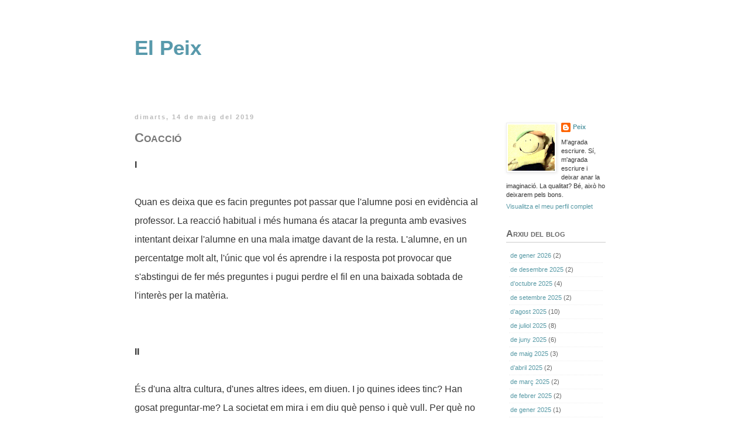

--- FILE ---
content_type: text/html; charset=UTF-8
request_url: https://bloc.elpeix.cat/2019/05/coaccio.html
body_size: 14075
content:
<!DOCTYPE html>
<html class='v2' dir='ltr' lang='ca' xmlns='http://www.w3.org/1999/xhtml' xmlns:b='http://www.google.com/2005/gml/b' xmlns:data='http://www.google.com/2005/gml/data' xmlns:expr='http://www.google.com/2005/gml/expr'>
<head>
<link href='https://www.blogger.com/static/v1/widgets/335934321-css_bundle_v2.css' rel='stylesheet' type='text/css'/>
<meta content='width=1100' name='viewport'/>
<meta content='text/html; charset=UTF-8' http-equiv='Content-Type'/>
<meta content='blogger' name='generator'/>
<link href='https://bloc.elpeix.cat/favicon.ico' rel='icon' type='image/x-icon'/>
<link href='https://bloc.elpeix.cat/2019/05/coaccio.html' rel='canonical'/>
<link rel="alternate" type="application/atom+xml" title="El Peix - Atom" href="https://bloc.elpeix.cat/feeds/posts/default" />
<link rel="alternate" type="application/rss+xml" title="El Peix - RSS" href="https://bloc.elpeix.cat/feeds/posts/default?alt=rss" />
<link rel="service.post" type="application/atom+xml" title="El Peix - Atom" href="https://www.blogger.com/feeds/3146785903309847945/posts/default" />

<link rel="alternate" type="application/atom+xml" title="El Peix - Atom" href="https://bloc.elpeix.cat/feeds/5115985744305581129/comments/default" />
<!--Can't find substitution for tag [blog.ieCssRetrofitLinks]-->
<meta content='https://bloc.elpeix.cat/2019/05/coaccio.html' property='og:url'/>
<meta content='Coacció' property='og:title'/>
<meta content='M&#39;agrada escriure. Sí sí, m&#39;agrada escriure i deixar anar la imaginació. La qualitat? Bé, això ho deixarem pels bons.' property='og:description'/>
<meta content='contes,texts,català,històries,conte,peix,paraules,diverses,que,milloren,el,posicionament' name='keywords'/>
<title>El Peix: Coacció</title>
<style id='page-skin-1' type='text/css'><!--
/*
-----------------------------------------------
Blogger Template Style
Name:     Simple
Designer: Blogger
URL:      www.blogger.com
----------------------------------------------- */
/* Variable definitions
====================
<Variable name="keycolor" description="Main Color" type="color" default="#66bbdd"/>
<Group description="Page Text" selector="body">
<Variable name="body.font" description="Font" type="font"
default="normal normal 12px Arial, Tahoma, Helvetica, FreeSans, sans-serif"/>
<Variable name="body.text.color" description="Text Color" type="color" default="#222222"/>
</Group>
<Group description="Backgrounds" selector=".body-fauxcolumns-outer">
<Variable name="body.background.color" description="Outer Background" type="color" default="#66bbdd"/>
<Variable name="content.background.color" description="Main Background" type="color" default="#ffffff"/>
<Variable name="header.background.color" description="Header Background" type="color" default="transparent"/>
</Group>
<Group description="Links" selector=".main-outer">
<Variable name="link.color" description="Link Color" type="color" default="#2288bb"/>
<Variable name="link.visited.color" description="Visited Color" type="color" default="#888888"/>
<Variable name="link.hover.color" description="Hover Color" type="color" default="#33aaff"/>
</Group>
<Group description="Blog Title" selector=".header h1">
<Variable name="header.font" description="Font" type="font"
default="normal normal 60px Arial, Tahoma, Helvetica, FreeSans, sans-serif"/>
<Variable name="header.text.color" description="Title Color" type="color" default="#3399bb" />
</Group>
<Group description="Blog Description" selector=".header .description">
<Variable name="description.text.color" description="Description Color" type="color"
default="#777777" />
</Group>
<Group description="Tabs Text" selector=".tabs-inner .widget li a">
<Variable name="tabs.font" description="Font" type="font"
default="normal normal 14px Arial, Tahoma, Helvetica, FreeSans, sans-serif"/>
<Variable name="tabs.text.color" description="Text Color" type="color" default="#999999"/>
<Variable name="tabs.selected.text.color" description="Selected Color" type="color" default="#000000"/>
</Group>
<Group description="Tabs Background" selector=".tabs-outer .PageList">
<Variable name="tabs.background.color" description="Background Color" type="color" default="#f5f5f5"/>
<Variable name="tabs.selected.background.color" description="Selected Color" type="color" default="#eeeeee"/>
</Group>
<Group description="Post Title" selector="h3.post-title, .comments h4">
<Variable name="post.title.font" description="Font" type="font"
default="normal normal 22px Arial, Tahoma, Helvetica, FreeSans, sans-serif"/>
</Group>
<Group description="Date Header" selector=".date-header">
<Variable name="date.header.color" description="Text Color" type="color"
default="#353535"/>
<Variable name="date.header.background.color" description="Background Color" type="color"
default="transparent"/>
<Variable name="date.header.font" description="Text Font" type="font"
default="normal bold 11px Arial, Tahoma, Helvetica, FreeSans, sans-serif"/>
<Variable name="date.header.padding" description="Date Header Padding" type="string" default="inherit"/>
<Variable name="date.header.letterspacing" description="Date Header Letter Spacing" type="string" default="inherit"/>
<Variable name="date.header.margin" description="Date Header Margin" type="string" default="inherit"/>
</Group>
<Group description="Post Footer" selector=".post-footer">
<Variable name="post.footer.text.color" description="Text Color" type="color" default="#666666"/>
<Variable name="post.footer.background.color" description="Background Color" type="color"
default="#f9f9f9"/>
<Variable name="post.footer.border.color" description="Shadow Color" type="color" default="#eeeeee"/>
</Group>
<Group description="Gadgets" selector="h2">
<Variable name="widget.title.font" description="Title Font" type="font"
default="normal bold 11px Arial, Tahoma, Helvetica, FreeSans, sans-serif"/>
<Variable name="widget.title.text.color" description="Title Color" type="color" default="#000000"/>
<Variable name="widget.alternate.text.color" description="Alternate Color" type="color" default="#999999"/>
</Group>
<Group description="Images" selector=".main-inner">
<Variable name="image.background.color" description="Background Color" type="color" default="#ffffff"/>
<Variable name="image.border.color" description="Border Color" type="color" default="#eeeeee"/>
<Variable name="image.text.color" description="Caption Text Color" type="color" default="#353535"/>
</Group>
<Group description="Accents" selector=".content-inner">
<Variable name="body.rule.color" description="Separator Line Color" type="color" default="#eeeeee"/>
<Variable name="tabs.border.color" description="Tabs Border Color" type="color" default="transparent"/>
</Group>
<Variable name="body.background" description="Body Background" type="background"
color="#ffffff" default="$(color) none repeat scroll top left"/>
<Variable name="body.background.override" description="Body Background Override" type="string" default=""/>
<Variable name="body.background.gradient.cap" description="Body Gradient Cap" type="url"
default="url(https://resources.blogblog.com/blogblog/data/1kt/simple/gradients_light.png)"/>
<Variable name="body.background.gradient.tile" description="Body Gradient Tile" type="url"
default="url(https://resources.blogblog.com/blogblog/data/1kt/simple/body_gradient_tile_light.png)"/>
<Variable name="content.background.color.selector" description="Content Background Color Selector" type="string" default=".content-inner"/>
<Variable name="content.padding" description="Content Padding" type="length" default="10px" min="0" max="100px"/>
<Variable name="content.padding.horizontal" description="Content Horizontal Padding" type="length" default="10px" min="0" max="100px"/>
<Variable name="content.shadow.spread" description="Content Shadow Spread" type="length" default="40px" min="0" max="100px"/>
<Variable name="content.shadow.spread.webkit" description="Content Shadow Spread (WebKit)" type="length" default="5px" min="0" max="100px"/>
<Variable name="content.shadow.spread.ie" description="Content Shadow Spread (IE)" type="length" default="10px" min="0" max="100px"/>
<Variable name="main.border.width" description="Main Border Width" type="length" default="0" min="0" max="10px"/>
<Variable name="header.background.gradient" description="Header Gradient" type="url" default="none"/>
<Variable name="header.shadow.offset.left" description="Header Shadow Offset Left" type="length" default="-1px" min="-50px" max="50px"/>
<Variable name="header.shadow.offset.top" description="Header Shadow Offset Top" type="length" default="-1px" min="-50px" max="50px"/>
<Variable name="header.shadow.spread" description="Header Shadow Spread" type="length" default="1px" min="0" max="100px"/>
<Variable name="header.padding" description="Header Padding" type="length" default="30px" min="0" max="100px"/>
<Variable name="header.border.size" description="Header Border Size" type="length" default="1px" min="0" max="10px"/>
<Variable name="header.bottom.border.size" description="Header Bottom Border Size" type="length" default="1px" min="0" max="10px"/>
<Variable name="header.border.horizontalsize" description="Header Horizontal Border Size" type="length" default="0" min="0" max="10px"/>
<Variable name="description.text.size" description="Description Text Size" type="string" default="140%"/>
<Variable name="tabs.margin.top" description="Tabs Margin Top" type="length" default="0" min="0" max="100px"/>
<Variable name="tabs.margin.side" description="Tabs Side Margin" type="length" default="30px" min="0" max="100px"/>
<Variable name="tabs.background.gradient" description="Tabs Background Gradient" type="url"
default="url(https://resources.blogblog.com/blogblog/data/1kt/simple/gradients_light.png)"/>
<Variable name="tabs.border.width" description="Tabs Border Width" type="length" default="1px" min="0" max="10px"/>
<Variable name="tabs.bevel.border.width" description="Tabs Bevel Border Width" type="length" default="1px" min="0" max="10px"/>
<Variable name="post.margin.bottom" description="Post Bottom Margin" type="length" default="25px" min="0" max="100px"/>
<Variable name="image.border.small.size" description="Image Border Small Size" type="length" default="2px" min="0" max="10px"/>
<Variable name="image.border.large.size" description="Image Border Large Size" type="length" default="5px" min="0" max="10px"/>
<Variable name="page.width.selector" description="Page Width Selector" type="string" default=".region-inner"/>
<Variable name="page.width" description="Page Width" type="string" default="auto"/>
<Variable name="main.section.margin" description="Main Section Margin" type="length" default="15px" min="0" max="100px"/>
<Variable name="main.padding" description="Main Padding" type="length" default="15px" min="0" max="100px"/>
<Variable name="main.padding.top" description="Main Padding Top" type="length" default="30px" min="0" max="100px"/>
<Variable name="main.padding.bottom" description="Main Padding Bottom" type="length" default="30px" min="0" max="100px"/>
<Variable name="paging.background"
color="#ffffff"
description="Background of blog paging area" type="background"
default="transparent none no-repeat scroll top center"/>
<Variable name="footer.bevel" description="Bevel border length of footer" type="length" default="0" min="0" max="10px"/>
<Variable name="mobile.background.overlay" description="Mobile Background Overlay" type="string"
default="transparent none repeat scroll top left"/>
<Variable name="mobile.background.size" description="Mobile Background Size" type="string" default="auto"/>
<Variable name="mobile.button.color" description="Mobile Button Color" type="color" default="#ffffff" />
<Variable name="startSide" description="Side where text starts in blog language" type="automatic" default="left"/>
<Variable name="endSide" description="Side where text ends in blog language" type="automatic" default="right"/>
*/
/* Content
----------------------------------------------- */
body {
font: normal normal 13px 'Trebuchet MS', Trebuchet, sans-serif;
color: #353535;
background: #ffffff none repeat scroll top left;
padding: 0 0 0 0;
}
html body .region-inner {
min-width: 0;
max-width: 100%;
width: auto;
}
h2 {
font-size: 22px;
}
a:link {
text-decoration:none;
color: #589aa6;
}
a:visited {
text-decoration:none;
color: #589aa6;
}
a:hover {
text-decoration:underline;
color: #00cadc;
}
.body-fauxcolumn-outer .fauxcolumn-inner {
background: transparent none repeat scroll top left;
_background-image: none;
}
.body-fauxcolumn-outer .cap-top {
position: absolute;
z-index: 1;
height: 400px;
width: 100%;
}
.body-fauxcolumn-outer .cap-top .cap-left {
width: 100%;
background: transparent none repeat-x scroll top left;
_background-image: none;
}
.content-outer {
-moz-box-shadow: 0 0 0 rgba(0, 0, 0, .15);
-webkit-box-shadow: 0 0 0 rgba(0, 0, 0, .15);
-goog-ms-box-shadow: 0 0 0 #333333;
box-shadow: 0 0 0 rgba(0, 0, 0, .15);
margin-bottom: 1px;
}
.content-inner {
padding: 10px 40px;
}
.content-inner {
background-color: #ffffff;
}
/* Header
----------------------------------------------- */
.header-outer {
background: transparent none repeat-x scroll 0 -400px;
_background-image: none;
}
.Header h1 {
font: normal bold 2.2rem 'Trebuchet MS', Trebuchet, sans-serif;
color: #589aac;
text-shadow: 0 0 0 rgba(0, 0, 0, .2);
}
.Header h1 a {
color: #589aac;
}
.Header .description {
font-size: 18px;
color: #666666;
}
.header-inner .Header .titlewrapper {
padding: 22px 0;
}
.header-inner .Header .descriptionwrapper {
padding: 0 0;
}
/* Tabs
----------------------------------------------- */
.tabs-inner .section:first-child {
border-top: 0 solid #dddddd;
}
.tabs-inner .section:first-child ul {
margin-top: -1px;
border-top: 1px solid #dddddd;
border-left: 1px solid #dddddd;
border-right: 1px solid #dddddd;
}
.tabs-inner .widget ul {
background: transparent none repeat-x scroll 0 -800px;
_background-image: none;
border-bottom: 1px solid #dddddd;
margin-top: 0;
margin-left: -30px;
margin-right: -30px;
}
.tabs-inner .widget li a {
display: inline-block;
padding: .6em 1em;
font: normal normal 12px 'Trebuchet MS', Trebuchet, sans-serif;
color: #000000;
border-left: 1px solid #ffffff;
border-right: 1px solid #dddddd;
}
.tabs-inner .widget li:first-child a {
border-left: none;
}
.tabs-inner .widget li.selected a, .tabs-inner .widget li a:hover {
color: #000000;
background-color: #eeeeee;
text-decoration: none;
}
/* Columns
----------------------------------------------- */
.main-outer {
border-top: 0 solid transparent;
}
.fauxcolumn-left-outer .fauxcolumn-inner {
border-right: 1px solid transparent;
}
.fauxcolumn-right-outer .fauxcolumn-inner {
border-left: 1px solid transparent;
}
/* Headings
----------------------------------------------- */
div.widget > h2,
div.widget h2.title {
margin: 0 0 1em 0;
font: normal bold 16px 'Trebuchet MS', Trebuchet, sans-serif;
color: #666666;
}
/* Widgets
----------------------------------------------- */
.widget .zippy {
color: #353535;
text-shadow: 2px 2px 1px rgba(0, 0, 0, .1);
}
.widget .popular-posts ul {
list-style: none;
}
/* Posts
----------------------------------------------- */
h2.date-header {
font: normal bold 0.66rem 'Trebuchet MS', Trebuchet, sans-serif;
}
.date-header span {
background-color: rgba(0, 0, 0, 0);
color: #bbbbbb;
padding: 0.4em;
letter-spacing: 3px;
margin: inherit;
}
.main-inner {
padding-top: 35px;
padding-bottom: 65px;
}
.main-inner .column-center-inner {
padding: 0 0;
}
.main-inner .column-center-inner .section {
margin: 0 1em;
}
.post {
margin: 0 0 45px 0;
}
h3.post-title, .comments h4 {
font: normal bold 20px 'Trebuchet MS', Trebuchet, sans-serif;
margin: .75em 0 0;
}
.post-body {
font-size: 1rem;
line-height: 2;
position: relative;
}
.post-body p {
margin: 1.6rem 0;
}
.post-body img, .post-body .tr-caption-container, .Profile img, .Image img,
.BlogList .item-thumbnail img {
padding: 2px;
background: #ffffff;
border: 1px solid #eeeeee;
-moz-box-shadow: 1px 1px 5px rgba(0, 0, 0, .1);
-webkit-box-shadow: 1px 1px 5px rgba(0, 0, 0, .1);
box-shadow: 1px 1px 5px rgba(0, 0, 0, .1);
}
.post-body img, .post-body .tr-caption-container {
padding: 5px;
}
.post-body .tr-caption-container {
color: #353535;
}
.post-body .tr-caption-container img {
padding: 0;
background: transparent;
border: none;
-moz-box-shadow: 0 0 0 rgba(0, 0, 0, .1);
-webkit-box-shadow: 0 0 0 rgba(0, 0, 0, .1);
box-shadow: 0 0 0 rgba(0, 0, 0, .1);
}
.post-header {
margin: 0 0 1.5em;
line-height: 1.6;
font-size: 90%;
}
.post-footer {
margin: 20px -2px 0;
padding: 5px 10px;
color: #666666;
background-color: rgba(0, 0, 0, 0);
border-bottom: 1px solid #eeeeee;
line-height: 1.6;
font-size: 1rem;
}
#comments .comment-author {
padding-top: 1.5em;
border-top: 1px solid transparent;
background-position: 0 1.5em;
}
#comments .comment-author:first-child {
padding-top: 0;
border-top: none;
}
.avatar-image-container {
margin: .2em 0 0;
}
#comments .avatar-image-container img {
border: 1px solid #eeeeee;
}
/* Comments
----------------------------------------------- */
.comments .comments-content .icon.blog-author {
background-repeat: no-repeat;
background-image: url([data-uri]);
}
.comments .comments-content .loadmore a {
border-top: 1px solid #353535;
border-bottom: 1px solid #353535;
}
.comments .comment-thread.inline-thread {
background-color: rgba(0, 0, 0, 0);
}
.comments .continue {
border-top: 2px solid #353535;
}
/* Accents
---------------------------------------------- */
.section-columns td.columns-cell {
border-left: 1px solid transparent;
}
.blog-pager {
background: transparent url(https://resources.blogblog.com/blogblog/data/1kt/simple/paging_dot.png) repeat-x scroll top center;
}
.blog-pager-older-link, .home-link,
.blog-pager-newer-link {
/*background-color: #ffffff;*/
padding: 5px;
}
.footer-outer {
border-top: 1px dashed #bbbbbb;
}
/* Mobile
----------------------------------------------- */
body.mobile  {
background-size: auto;
}
.mobile .body-fauxcolumn-outer {
background: transparent none repeat scroll top left;
}
.mobile .body-fauxcolumn-outer .cap-top {
background-size: 100% auto;
}
.mobile .content-outer {
-webkit-box-shadow: 0 0 3px rgba(0, 0, 0, .15);
box-shadow: 0 0 3px rgba(0, 0, 0, .15);
}
.mobile .tabs-inner .widget ul {
margin-left: 0;
margin-right: 0;
}
.mobile .post {
margin: 0;
}
.mobile .main-inner .column-center-inner .section {
margin: 0;
}
.mobile .date-header span {
padding: 0.1em 10px;
margin: 0 -10px;
}
.mobile h3.post-title {
margin: 0;
}
.mobile .blog-pager {
background: transparent none no-repeat scroll top center;
}
.mobile .footer-outer {
border-top: none;
}
.mobile .main-inner, .mobile .footer-inner {
background-color: #ffffff;
}
.mobile-index-contents {
color: #353535;
}
.mobile-link-button {
background-color: #589aa6;
}
.mobile-link-button a:link, .mobile-link-button a:visited {
color: #ffffff;
}
.mobile .tabs-inner .section:first-child {
border-top: none;
}
.mobile .tabs-inner .PageList .widget-content {
background-color: #eeeeee;
color: #000000;
border-top: 1px solid #dddddd;
border-bottom: 1px solid #dddddd;
}
.mobile .tabs-inner .PageList .widget-content .pagelist-arrow {
border-left: 1px solid #dddddd;
}
.main-inner .column-center-inner .section {
margin: 0 2.5em 0 0;
}
h3.post-title {
color: #777777;
border-style: none;
font-size: 1.4rem;
text-transform: none;
font-variant: small-caps;
font-weight: bold;
}
.date-header span {
padding: 0em;
letter-spacing: 2px
}
.post {
margin-bottom: 80px;
}
.post-body {
text-align: left;
}
.post-body blockquote {
font-style: italic;
color: #888;
padding: 10px 0;
}
.post-footer {
margin: 15px 0 0;
font-size: 90%;
border: none;
}
.post-footer-line > * {
margin-right: 0;
}
.sidebar {
width: 170px;
line-height: 1.5em;
display:inline;
margin: 8px 8px 8px 0px;
padding: 10px;
font-size:0.7rem;
}
.sidebar h2 {
font-variant: small-caps !important;
border-bottom: 1px solid #ccc;
padding: 0 0 5px 0;
}
li.archivedate {
margin: 5px !important;
padding: 0 2px 5px !important;
border-bottom: 1px dotted #eee !important;
color: #666;
}
.blog-list-container ul li {
color: #666;
border-bottom: 1px dotted #eee !important;
}
.blog-list-container .blog-icon {
display: none;
}
.blog-pager {
background: transparent;
margin: 6em 0 !important;
}
.blog-pager-older-link, .home-link, .blog-pager-newer-link {
padding: 0px;
}
.footer-outer {
display: none;
}
@media (prefers-color-scheme: dark) {
body {
color: #ccc;
background: #1d1d1f;
}
.content-outer,
.content-inner {
color: #ccc;
background: transparent;
}
li.archivedate,
.blog-list-container ul li {
border-color: #333 !important;
color: #888;
}
.post-body blockquote {
color: #999;
}
}

--></style>
<style id='template-skin-1' type='text/css'><!--
body {
min-width: 900px;
}
.content-outer, .content-fauxcolumn-outer, .region-inner {
min-width: 800px;
max-width: 900px;
_width: 900px;
}
.main-inner .columns {
padding-left: 0px;
padding-right: 200px;
}
.main-inner .fauxcolumn-center-outer {
left: 0px;
right: 200px;
/* IE6 does not respect left and right together */
_width: expression(this.parentNode.offsetWidth -
parseInt("0px") -
parseInt("200px") + 'px');
}
.main-inner .fauxcolumn-left-outer {
width: 0px;
}
.main-inner .fauxcolumn-right-outer {
width: 200px;
}
.main-inner .column-left-outer {
width: 0px;
right: 100%;
margin-left: -0px;
}
.main-inner .column-right-outer {
width: 200px;
margin-right: -200px;
}
#layout {
min-width: 0;
}
#layout .content-outer {
min-width: 0;
width: 800px;
}
#layout .region-inner {
min-width: 0;
width: auto;
}
body#layout div.add_widget {
padding: 8px;
}
body#layout div.add_widget a {
margin-left: 32px;
}
--></style>
<script type='text/javascript'>
        (function(i,s,o,g,r,a,m){i['GoogleAnalyticsObject']=r;i[r]=i[r]||function(){
        (i[r].q=i[r].q||[]).push(arguments)},i[r].l=1*new Date();a=s.createElement(o),
        m=s.getElementsByTagName(o)[0];a.async=1;a.src=g;m.parentNode.insertBefore(a,m)
        })(window,document,'script','https://www.google-analytics.com/analytics.js','ga');
        ga('create', 'UA-1543780-3', 'auto', 'blogger');
        ga('blogger.send', 'pageview');
      </script>
<link href='https://www.blogger.com/dyn-css/authorization.css?targetBlogID=3146785903309847945&amp;zx=d0efb4ad-1913-43ce-bcd1-29f76b61233c' media='none' onload='if(media!=&#39;all&#39;)media=&#39;all&#39;' rel='stylesheet'/><noscript><link href='https://www.blogger.com/dyn-css/authorization.css?targetBlogID=3146785903309847945&amp;zx=d0efb4ad-1913-43ce-bcd1-29f76b61233c' rel='stylesheet'/></noscript>
<meta name='google-adsense-platform-account' content='ca-host-pub-1556223355139109'/>
<meta name='google-adsense-platform-domain' content='blogspot.com'/>

</head>
<body class='loading'>
<div class='navbar no-items section' id='navbar' name='Barra de navegació'>
</div>
<div class='body-fauxcolumns'>
<div class='fauxcolumn-outer body-fauxcolumn-outer'>
<div class='cap-top'>
<div class='cap-left'></div>
<div class='cap-right'></div>
</div>
<div class='fauxborder-left'>
<div class='fauxborder-right'></div>
<div class='fauxcolumn-inner'>
</div>
</div>
<div class='cap-bottom'>
<div class='cap-left'></div>
<div class='cap-right'></div>
</div>
</div>
</div>
<div class='content'>
<div class='content-fauxcolumns'>
<div class='fauxcolumn-outer content-fauxcolumn-outer'>
<div class='cap-top'>
<div class='cap-left'></div>
<div class='cap-right'></div>
</div>
<div class='fauxborder-left'>
<div class='fauxborder-right'></div>
<div class='fauxcolumn-inner'>
</div>
</div>
<div class='cap-bottom'>
<div class='cap-left'></div>
<div class='cap-right'></div>
</div>
</div>
</div>
<div class='content-outer'>
<div class='content-cap-top cap-top'>
<div class='cap-left'></div>
<div class='cap-right'></div>
</div>
<div class='fauxborder-left content-fauxborder-left'>
<div class='fauxborder-right content-fauxborder-right'></div>
<div class='content-inner'>
<header>
<div class='header-outer'>
<div class='header-cap-top cap-top'>
<div class='cap-left'></div>
<div class='cap-right'></div>
</div>
<div class='fauxborder-left header-fauxborder-left'>
<div class='fauxborder-right header-fauxborder-right'></div>
<div class='region-inner header-inner'>
<div class='header section' id='header' name='Capçalera'><div class='widget Header' data-version='1' id='Header1'>
<div id='header-inner'>
<div class='titlewrapper'>
<h1 class='title'>
<a href='https://bloc.elpeix.cat/'>
El Peix
</a>
</h1>
</div>
<div class='descriptionwrapper'>
<p class='description'><span>
</span></p>
</div>
</div>
</div></div>
</div>
</div>
<div class='header-cap-bottom cap-bottom'>
<div class='cap-left'></div>
<div class='cap-right'></div>
</div>
</div>
</header>
<div class='tabs-outer'>
<div class='tabs-cap-top cap-top'>
<div class='cap-left'></div>
<div class='cap-right'></div>
</div>
<div class='fauxborder-left tabs-fauxborder-left'>
<div class='fauxborder-right tabs-fauxborder-right'></div>
<div class='region-inner tabs-inner'>
<div class='tabs no-items section' id='crosscol' name='Multicolumnes'></div>
<div class='tabs no-items section' id='crosscol-overflow' name='Cross-Column 2'></div>
</div>
</div>
<div class='tabs-cap-bottom cap-bottom'>
<div class='cap-left'></div>
<div class='cap-right'></div>
</div>
</div>
<div class='main-outer'>
<div class='main-cap-top cap-top'>
<div class='cap-left'></div>
<div class='cap-right'></div>
</div>
<div class='fauxborder-left main-fauxborder-left'>
<div class='fauxborder-right main-fauxborder-right'></div>
<div class='region-inner main-inner'>
<div class='columns fauxcolumns'>
<div class='fauxcolumn-outer fauxcolumn-center-outer'>
<div class='cap-top'>
<div class='cap-left'></div>
<div class='cap-right'></div>
</div>
<div class='fauxborder-left'>
<div class='fauxborder-right'></div>
<div class='fauxcolumn-inner'>
</div>
</div>
<div class='cap-bottom'>
<div class='cap-left'></div>
<div class='cap-right'></div>
</div>
</div>
<div class='fauxcolumn-outer fauxcolumn-left-outer'>
<div class='cap-top'>
<div class='cap-left'></div>
<div class='cap-right'></div>
</div>
<div class='fauxborder-left'>
<div class='fauxborder-right'></div>
<div class='fauxcolumn-inner'>
</div>
</div>
<div class='cap-bottom'>
<div class='cap-left'></div>
<div class='cap-right'></div>
</div>
</div>
<div class='fauxcolumn-outer fauxcolumn-right-outer'>
<div class='cap-top'>
<div class='cap-left'></div>
<div class='cap-right'></div>
</div>
<div class='fauxborder-left'>
<div class='fauxborder-right'></div>
<div class='fauxcolumn-inner'>
</div>
</div>
<div class='cap-bottom'>
<div class='cap-left'></div>
<div class='cap-right'></div>
</div>
</div>
<!-- corrects IE6 width calculation -->
<div class='columns-inner'>
<div class='column-center-outer'>
<div class='column-center-inner'>
<div class='main section' id='main' name='Principal'><div class='widget Blog' data-version='1' id='Blog1'>
<div class='blog-posts hfeed'>

          <div class="date-outer">
        
<h2 class='date-header'><span>dimarts, 14 de maig del 2019</span></h2>

          <div class="date-posts">
        
<div class='post-outer'>
<div class='post hentry uncustomized-post-template' itemprop='blogPost' itemscope='itemscope' itemtype='http://schema.org/BlogPosting'>
<meta content='3146785903309847945' itemprop='blogId'/>
<meta content='5115985744305581129' itemprop='postId'/>
<a name='5115985744305581129'></a>
<h3 class='post-title entry-title' itemprop='name'>
Coacció
</h3>
<div class='post-header'>
<div class='post-header-line-1'></div>
</div>
<div class='post-body entry-content' id='post-body-5115985744305581129' itemprop='description articleBody'>
<b>I</b><br />
<br />
Quan es deixa que es facin preguntes pot passar que l'alumne posi en evidència al professor. La reacció habitual i més humana és atacar la pregunta amb evasives intentant deixar l'alumne en una mala imatge davant de la resta. L'alumne, en un percentatge molt alt, l'únic que vol és aprendre i la resposta pot provocar que s'abstingui de fer més preguntes i pugui perdre el fil en una baixada sobtada de l'interès per la matèria.<br />
<br />
<br />
<b>II</b><br />
<br />
És d'una altra cultura, d'unes altres idees, em diuen. I jo quines idees tinc? Han gosat preguntar-me? La societat em mira i em diu què penso i què vull. Per què no em pregunten sense prejudicis? Tenen por de la meva resposta perquè no s'adequa al seu pensament? Ningú vol enfrontar-se a una realitat que trenca amb tot allò preestablert. Estic tan fart de seguir les normes que un dia d'aquests ho deixaré tot i aniré a viure al mig del no res, envoltat de boscos, rius i animals salvatges. Renunciaré a la parla i al raonament i l'instint de supervivència em deixarà mort en una setmana, però jo, assedegat de la llibertat més pura, hauré fet el que em dona la gana.
<div style='clear: both;'></div>
</div>
<div class='post-footer'>
<div class='post-footer-line post-footer-line-1'>
<span class='post-author vcard'>
</span>
<span class='post-timestamp'>
</span>
<span class='post-comment-link'>
</span>
<span class='post-icons'>
</span>
<div class='post-share-buttons goog-inline-block'>
</div>
</div>
<div class='post-footer-line post-footer-line-2'>
<span class='post-labels'>
</span>
</div>
<div class='post-footer-line post-footer-line-3'>
<span class='post-location'>
</span>
</div>
</div>
</div>
<div class='comments' id='comments'>
<a name='comments'></a>
<h4>Cap comentari:</h4>
<div id='Blog1_comments-block-wrapper'>
<dl class='avatar-comment-indent' id='comments-block'>
</dl>
</div>
<p class='comment-footer'>
<a href='https://www.blogger.com/comment/fullpage/post/3146785903309847945/5115985744305581129' onclick=''>Publica un comentari a l'entrada</a>
</p>
</div>
</div>

        </div></div>
      
</div>
<div class='blog-pager' id='blog-pager'>
<span id='blog-pager-newer-link'>
<a class='blog-pager-newer-link' href='https://bloc.elpeix.cat/2019/05/fluent.html' id='Blog1_blog-pager-newer-link' title='Entrada més recent'>Entrada més recent</a>
</span>
<span id='blog-pager-older-link'>
<a class='blog-pager-older-link' href='https://bloc.elpeix.cat/2019/05/exposicio.html' id='Blog1_blog-pager-older-link' title='Entrada més antiga'>Entrada més antiga</a>
</span>
<a class='home-link' href='https://bloc.elpeix.cat/'>Inici</a>
</div>
<div class='clear'></div>
<div class='post-feeds'>
<div class='feed-links'>
Subscriure's a:
<a class='feed-link' href='https://bloc.elpeix.cat/feeds/5115985744305581129/comments/default' target='_blank' type='application/atom+xml'>Comentaris del missatge (Atom)</a>
</div>
</div>
</div><div class='widget HTML' data-version='1' id='HTML1'>
<div class='widget-content'>
<div style="text-align:right"><a target="_blank" href="http://creativecommons.org/licenses/by-nc-nd/3.0/es/deed.ca" rel="license"><img alt="Creative Commons License" style="border-width:0" src="https://lh3.googleusercontent.com/blogger_img_proxy/AEn0k_tZlC307rXmIohEoVE_v34w8BB4xuPRi08ovoDoCFv6xkxROiVRKix3avfQjyE637XHtQDu0JsA4YXH8tWurrYry_NdwKjuClIr3Od-_8QJt818N4PqIdDgxnbP=s0-d"></a></div>
</div>
<div class='clear'></div>
</div></div>
</div>
</div>
<div class='column-left-outer'>
<div class='column-left-inner'>
<aside>
</aside>
</div>
</div>
<div class='column-right-outer'>
<div class='column-right-inner'>
<aside>
<div class='sidebar section' id='sidebar-right-1'><div class='widget Profile' data-version='1' id='Profile1'>
<div class='widget-content'>
<a href='https://www.blogger.com/profile/13811003203191572885'><img alt='La meva foto' class='profile-img' height='79' src='//1.bp.blogspot.com/-2coiMqm85AQ/ThFsJJfNUcI/AAAAAAAAASY/ZmUpWstDOHk/s80/cara.png' width='80'/></a>
<dl class='profile-datablock'>
<dt class='profile-data'>
<a class='profile-name-link g-profile' href='https://www.blogger.com/profile/13811003203191572885' rel='author' style='background-image: url(//www.blogger.com/img/logo-16.png);'>
Peix
</a>
</dt>
<dd class='profile-textblock'>M'agrada escriure. Sí, m'agrada escriure i deixar anar la imaginació. La qualitat? Bé, això ho deixarem pels bons.</dd>
</dl>
<a class='profile-link' href='https://www.blogger.com/profile/13811003203191572885' rel='author'>Visualitza el meu perfil complet</a>
<div class='clear'></div>
</div>
</div><div class='widget BlogArchive' data-version='1' id='BlogArchive1'>
<h2>Arxiu del blog</h2>
<div class='widget-content'>
<div id='ArchiveList'>
<div id='BlogArchive1_ArchiveList'>
<ul class='flat'>
<li class='archivedate'>
<a href='https://bloc.elpeix.cat/2026/01/'>de gener 2026</a> (2)
      </li>
<li class='archivedate'>
<a href='https://bloc.elpeix.cat/2025/12/'>de desembre 2025</a> (2)
      </li>
<li class='archivedate'>
<a href='https://bloc.elpeix.cat/2025/10/'>d&#8217;octubre 2025</a> (4)
      </li>
<li class='archivedate'>
<a href='https://bloc.elpeix.cat/2025/09/'>de setembre 2025</a> (2)
      </li>
<li class='archivedate'>
<a href='https://bloc.elpeix.cat/2025/08/'>d&#8217;agost 2025</a> (10)
      </li>
<li class='archivedate'>
<a href='https://bloc.elpeix.cat/2025/07/'>de juliol 2025</a> (8)
      </li>
<li class='archivedate'>
<a href='https://bloc.elpeix.cat/2025/06/'>de juny 2025</a> (6)
      </li>
<li class='archivedate'>
<a href='https://bloc.elpeix.cat/2025/05/'>de maig 2025</a> (3)
      </li>
<li class='archivedate'>
<a href='https://bloc.elpeix.cat/2025/04/'>d&#8217;abril 2025</a> (2)
      </li>
<li class='archivedate'>
<a href='https://bloc.elpeix.cat/2025/03/'>de març 2025</a> (2)
      </li>
<li class='archivedate'>
<a href='https://bloc.elpeix.cat/2025/02/'>de febrer 2025</a> (2)
      </li>
<li class='archivedate'>
<a href='https://bloc.elpeix.cat/2025/01/'>de gener 2025</a> (1)
      </li>
<li class='archivedate'>
<a href='https://bloc.elpeix.cat/2024/12/'>de desembre 2024</a> (1)
      </li>
<li class='archivedate'>
<a href='https://bloc.elpeix.cat/2024/11/'>de novembre 2024</a> (4)
      </li>
<li class='archivedate'>
<a href='https://bloc.elpeix.cat/2024/10/'>d&#8217;octubre 2024</a> (3)
      </li>
<li class='archivedate'>
<a href='https://bloc.elpeix.cat/2024/09/'>de setembre 2024</a> (4)
      </li>
<li class='archivedate'>
<a href='https://bloc.elpeix.cat/2024/08/'>d&#8217;agost 2024</a> (6)
      </li>
<li class='archivedate'>
<a href='https://bloc.elpeix.cat/2024/07/'>de juliol 2024</a> (4)
      </li>
<li class='archivedate'>
<a href='https://bloc.elpeix.cat/2024/06/'>de juny 2024</a> (2)
      </li>
<li class='archivedate'>
<a href='https://bloc.elpeix.cat/2024/05/'>de maig 2024</a> (1)
      </li>
<li class='archivedate'>
<a href='https://bloc.elpeix.cat/2024/04/'>d&#8217;abril 2024</a> (2)
      </li>
<li class='archivedate'>
<a href='https://bloc.elpeix.cat/2024/03/'>de març 2024</a> (1)
      </li>
<li class='archivedate'>
<a href='https://bloc.elpeix.cat/2024/02/'>de febrer 2024</a> (1)
      </li>
<li class='archivedate'>
<a href='https://bloc.elpeix.cat/2024/01/'>de gener 2024</a> (1)
      </li>
<li class='archivedate'>
<a href='https://bloc.elpeix.cat/2023/12/'>de desembre 2023</a> (4)
      </li>
<li class='archivedate'>
<a href='https://bloc.elpeix.cat/2023/11/'>de novembre 2023</a> (1)
      </li>
<li class='archivedate'>
<a href='https://bloc.elpeix.cat/2023/10/'>d&#8217;octubre 2023</a> (3)
      </li>
<li class='archivedate'>
<a href='https://bloc.elpeix.cat/2023/09/'>de setembre 2023</a> (9)
      </li>
<li class='archivedate'>
<a href='https://bloc.elpeix.cat/2023/08/'>d&#8217;agost 2023</a> (2)
      </li>
<li class='archivedate'>
<a href='https://bloc.elpeix.cat/2023/06/'>de juny 2023</a> (2)
      </li>
<li class='archivedate'>
<a href='https://bloc.elpeix.cat/2023/05/'>de maig 2023</a> (4)
      </li>
<li class='archivedate'>
<a href='https://bloc.elpeix.cat/2023/04/'>d&#8217;abril 2023</a> (3)
      </li>
<li class='archivedate'>
<a href='https://bloc.elpeix.cat/2023/03/'>de març 2023</a> (4)
      </li>
<li class='archivedate'>
<a href='https://bloc.elpeix.cat/2023/02/'>de febrer 2023</a> (1)
      </li>
<li class='archivedate'>
<a href='https://bloc.elpeix.cat/2023/01/'>de gener 2023</a> (2)
      </li>
<li class='archivedate'>
<a href='https://bloc.elpeix.cat/2022/11/'>de novembre 2022</a> (1)
      </li>
<li class='archivedate'>
<a href='https://bloc.elpeix.cat/2022/10/'>d&#8217;octubre 2022</a> (2)
      </li>
<li class='archivedate'>
<a href='https://bloc.elpeix.cat/2022/09/'>de setembre 2022</a> (2)
      </li>
<li class='archivedate'>
<a href='https://bloc.elpeix.cat/2022/08/'>d&#8217;agost 2022</a> (2)
      </li>
<li class='archivedate'>
<a href='https://bloc.elpeix.cat/2022/07/'>de juliol 2022</a> (2)
      </li>
<li class='archivedate'>
<a href='https://bloc.elpeix.cat/2022/06/'>de juny 2022</a> (4)
      </li>
<li class='archivedate'>
<a href='https://bloc.elpeix.cat/2022/05/'>de maig 2022</a> (2)
      </li>
<li class='archivedate'>
<a href='https://bloc.elpeix.cat/2022/03/'>de març 2022</a> (2)
      </li>
<li class='archivedate'>
<a href='https://bloc.elpeix.cat/2022/02/'>de febrer 2022</a> (3)
      </li>
<li class='archivedate'>
<a href='https://bloc.elpeix.cat/2022/01/'>de gener 2022</a> (2)
      </li>
<li class='archivedate'>
<a href='https://bloc.elpeix.cat/2021/12/'>de desembre 2021</a> (9)
      </li>
<li class='archivedate'>
<a href='https://bloc.elpeix.cat/2021/11/'>de novembre 2021</a> (5)
      </li>
<li class='archivedate'>
<a href='https://bloc.elpeix.cat/2021/10/'>d&#8217;octubre 2021</a> (2)
      </li>
<li class='archivedate'>
<a href='https://bloc.elpeix.cat/2021/09/'>de setembre 2021</a> (6)
      </li>
<li class='archivedate'>
<a href='https://bloc.elpeix.cat/2021/08/'>d&#8217;agost 2021</a> (5)
      </li>
<li class='archivedate'>
<a href='https://bloc.elpeix.cat/2021/07/'>de juliol 2021</a> (5)
      </li>
<li class='archivedate'>
<a href='https://bloc.elpeix.cat/2021/06/'>de juny 2021</a> (5)
      </li>
<li class='archivedate'>
<a href='https://bloc.elpeix.cat/2021/05/'>de maig 2021</a> (4)
      </li>
<li class='archivedate'>
<a href='https://bloc.elpeix.cat/2021/04/'>d&#8217;abril 2021</a> (4)
      </li>
<li class='archivedate'>
<a href='https://bloc.elpeix.cat/2021/03/'>de març 2021</a> (8)
      </li>
<li class='archivedate'>
<a href='https://bloc.elpeix.cat/2021/02/'>de febrer 2021</a> (9)
      </li>
<li class='archivedate'>
<a href='https://bloc.elpeix.cat/2021/01/'>de gener 2021</a> (6)
      </li>
<li class='archivedate'>
<a href='https://bloc.elpeix.cat/2020/12/'>de desembre 2020</a> (9)
      </li>
<li class='archivedate'>
<a href='https://bloc.elpeix.cat/2020/11/'>de novembre 2020</a> (12)
      </li>
<li class='archivedate'>
<a href='https://bloc.elpeix.cat/2020/10/'>d&#8217;octubre 2020</a> (17)
      </li>
<li class='archivedate'>
<a href='https://bloc.elpeix.cat/2020/09/'>de setembre 2020</a> (14)
      </li>
<li class='archivedate'>
<a href='https://bloc.elpeix.cat/2020/08/'>d&#8217;agost 2020</a> (6)
      </li>
<li class='archivedate'>
<a href='https://bloc.elpeix.cat/2020/07/'>de juliol 2020</a> (5)
      </li>
<li class='archivedate'>
<a href='https://bloc.elpeix.cat/2020/06/'>de juny 2020</a> (5)
      </li>
<li class='archivedate'>
<a href='https://bloc.elpeix.cat/2020/05/'>de maig 2020</a> (9)
      </li>
<li class='archivedate'>
<a href='https://bloc.elpeix.cat/2020/04/'>d&#8217;abril 2020</a> (10)
      </li>
<li class='archivedate'>
<a href='https://bloc.elpeix.cat/2020/03/'>de març 2020</a> (14)
      </li>
<li class='archivedate'>
<a href='https://bloc.elpeix.cat/2020/02/'>de febrer 2020</a> (13)
      </li>
<li class='archivedate'>
<a href='https://bloc.elpeix.cat/2020/01/'>de gener 2020</a> (12)
      </li>
<li class='archivedate'>
<a href='https://bloc.elpeix.cat/2019/12/'>de desembre 2019</a> (12)
      </li>
<li class='archivedate'>
<a href='https://bloc.elpeix.cat/2019/11/'>de novembre 2019</a> (9)
      </li>
<li class='archivedate'>
<a href='https://bloc.elpeix.cat/2019/10/'>d&#8217;octubre 2019</a> (9)
      </li>
<li class='archivedate'>
<a href='https://bloc.elpeix.cat/2019/09/'>de setembre 2019</a> (10)
      </li>
<li class='archivedate'>
<a href='https://bloc.elpeix.cat/2019/08/'>d&#8217;agost 2019</a> (8)
      </li>
<li class='archivedate'>
<a href='https://bloc.elpeix.cat/2019/07/'>de juliol 2019</a> (10)
      </li>
<li class='archivedate'>
<a href='https://bloc.elpeix.cat/2019/06/'>de juny 2019</a> (13)
      </li>
<li class='archivedate'>
<a href='https://bloc.elpeix.cat/2019/05/'>de maig 2019</a> (11)
      </li>
<li class='archivedate'>
<a href='https://bloc.elpeix.cat/2019/04/'>d&#8217;abril 2019</a> (9)
      </li>
<li class='archivedate'>
<a href='https://bloc.elpeix.cat/2019/03/'>de març 2019</a> (6)
      </li>
<li class='archivedate'>
<a href='https://bloc.elpeix.cat/2019/02/'>de febrer 2019</a> (6)
      </li>
<li class='archivedate'>
<a href='https://bloc.elpeix.cat/2019/01/'>de gener 2019</a> (10)
      </li>
<li class='archivedate'>
<a href='https://bloc.elpeix.cat/2018/12/'>de desembre 2018</a> (6)
      </li>
<li class='archivedate'>
<a href='https://bloc.elpeix.cat/2018/11/'>de novembre 2018</a> (2)
      </li>
<li class='archivedate'>
<a href='https://bloc.elpeix.cat/2018/10/'>d&#8217;octubre 2018</a> (7)
      </li>
<li class='archivedate'>
<a href='https://bloc.elpeix.cat/2018/09/'>de setembre 2018</a> (4)
      </li>
<li class='archivedate'>
<a href='https://bloc.elpeix.cat/2018/08/'>d&#8217;agost 2018</a> (6)
      </li>
<li class='archivedate'>
<a href='https://bloc.elpeix.cat/2018/07/'>de juliol 2018</a> (5)
      </li>
<li class='archivedate'>
<a href='https://bloc.elpeix.cat/2018/06/'>de juny 2018</a> (4)
      </li>
<li class='archivedate'>
<a href='https://bloc.elpeix.cat/2018/05/'>de maig 2018</a> (1)
      </li>
<li class='archivedate'>
<a href='https://bloc.elpeix.cat/2018/04/'>d&#8217;abril 2018</a> (3)
      </li>
<li class='archivedate'>
<a href='https://bloc.elpeix.cat/2018/03/'>de març 2018</a> (1)
      </li>
<li class='archivedate'>
<a href='https://bloc.elpeix.cat/2018/02/'>de febrer 2018</a> (3)
      </li>
<li class='archivedate'>
<a href='https://bloc.elpeix.cat/2018/01/'>de gener 2018</a> (3)
      </li>
<li class='archivedate'>
<a href='https://bloc.elpeix.cat/2017/12/'>de desembre 2017</a> (4)
      </li>
<li class='archivedate'>
<a href='https://bloc.elpeix.cat/2017/11/'>de novembre 2017</a> (6)
      </li>
<li class='archivedate'>
<a href='https://bloc.elpeix.cat/2017/10/'>d&#8217;octubre 2017</a> (6)
      </li>
<li class='archivedate'>
<a href='https://bloc.elpeix.cat/2017/09/'>de setembre 2017</a> (5)
      </li>
<li class='archivedate'>
<a href='https://bloc.elpeix.cat/2017/08/'>d&#8217;agost 2017</a> (9)
      </li>
<li class='archivedate'>
<a href='https://bloc.elpeix.cat/2017/07/'>de juliol 2017</a> (8)
      </li>
<li class='archivedate'>
<a href='https://bloc.elpeix.cat/2017/06/'>de juny 2017</a> (9)
      </li>
<li class='archivedate'>
<a href='https://bloc.elpeix.cat/2017/05/'>de maig 2017</a> (11)
      </li>
<li class='archivedate'>
<a href='https://bloc.elpeix.cat/2017/04/'>d&#8217;abril 2017</a> (14)
      </li>
<li class='archivedate'>
<a href='https://bloc.elpeix.cat/2017/03/'>de març 2017</a> (7)
      </li>
<li class='archivedate'>
<a href='https://bloc.elpeix.cat/2017/02/'>de febrer 2017</a> (10)
      </li>
<li class='archivedate'>
<a href='https://bloc.elpeix.cat/2017/01/'>de gener 2017</a> (12)
      </li>
<li class='archivedate'>
<a href='https://bloc.elpeix.cat/2016/12/'>de desembre 2016</a> (14)
      </li>
<li class='archivedate'>
<a href='https://bloc.elpeix.cat/2016/11/'>de novembre 2016</a> (12)
      </li>
<li class='archivedate'>
<a href='https://bloc.elpeix.cat/2016/10/'>d&#8217;octubre 2016</a> (10)
      </li>
<li class='archivedate'>
<a href='https://bloc.elpeix.cat/2016/09/'>de setembre 2016</a> (9)
      </li>
<li class='archivedate'>
<a href='https://bloc.elpeix.cat/2016/08/'>d&#8217;agost 2016</a> (6)
      </li>
<li class='archivedate'>
<a href='https://bloc.elpeix.cat/2016/07/'>de juliol 2016</a> (7)
      </li>
<li class='archivedate'>
<a href='https://bloc.elpeix.cat/2016/06/'>de juny 2016</a> (9)
      </li>
<li class='archivedate'>
<a href='https://bloc.elpeix.cat/2016/05/'>de maig 2016</a> (9)
      </li>
<li class='archivedate'>
<a href='https://bloc.elpeix.cat/2016/04/'>d&#8217;abril 2016</a> (8)
      </li>
<li class='archivedate'>
<a href='https://bloc.elpeix.cat/2016/03/'>de març 2016</a> (6)
      </li>
<li class='archivedate'>
<a href='https://bloc.elpeix.cat/2016/02/'>de febrer 2016</a> (3)
      </li>
<li class='archivedate'>
<a href='https://bloc.elpeix.cat/2015/12/'>de desembre 2015</a> (2)
      </li>
<li class='archivedate'>
<a href='https://bloc.elpeix.cat/2015/11/'>de novembre 2015</a> (5)
      </li>
<li class='archivedate'>
<a href='https://bloc.elpeix.cat/2015/09/'>de setembre 2015</a> (2)
      </li>
<li class='archivedate'>
<a href='https://bloc.elpeix.cat/2015/06/'>de juny 2015</a> (1)
      </li>
<li class='archivedate'>
<a href='https://bloc.elpeix.cat/2015/05/'>de maig 2015</a> (2)
      </li>
<li class='archivedate'>
<a href='https://bloc.elpeix.cat/2015/04/'>d&#8217;abril 2015</a> (1)
      </li>
<li class='archivedate'>
<a href='https://bloc.elpeix.cat/2015/03/'>de març 2015</a> (4)
      </li>
<li class='archivedate'>
<a href='https://bloc.elpeix.cat/2015/02/'>de febrer 2015</a> (6)
      </li>
<li class='archivedate'>
<a href='https://bloc.elpeix.cat/2014/11/'>de novembre 2014</a> (1)
      </li>
<li class='archivedate'>
<a href='https://bloc.elpeix.cat/2014/10/'>d&#8217;octubre 2014</a> (1)
      </li>
<li class='archivedate'>
<a href='https://bloc.elpeix.cat/2014/09/'>de setembre 2014</a> (2)
      </li>
<li class='archivedate'>
<a href='https://bloc.elpeix.cat/2014/05/'>de maig 2014</a> (5)
      </li>
<li class='archivedate'>
<a href='https://bloc.elpeix.cat/2014/03/'>de març 2014</a> (1)
      </li>
<li class='archivedate'>
<a href='https://bloc.elpeix.cat/2014/02/'>de febrer 2014</a> (1)
      </li>
<li class='archivedate'>
<a href='https://bloc.elpeix.cat/2014/01/'>de gener 2014</a> (4)
      </li>
<li class='archivedate'>
<a href='https://bloc.elpeix.cat/2013/12/'>de desembre 2013</a> (2)
      </li>
<li class='archivedate'>
<a href='https://bloc.elpeix.cat/2013/11/'>de novembre 2013</a> (2)
      </li>
<li class='archivedate'>
<a href='https://bloc.elpeix.cat/2013/10/'>d&#8217;octubre 2013</a> (3)
      </li>
<li class='archivedate'>
<a href='https://bloc.elpeix.cat/2013/09/'>de setembre 2013</a> (5)
      </li>
<li class='archivedate'>
<a href='https://bloc.elpeix.cat/2013/08/'>d&#8217;agost 2013</a> (1)
      </li>
<li class='archivedate'>
<a href='https://bloc.elpeix.cat/2013/05/'>de maig 2013</a> (2)
      </li>
<li class='archivedate'>
<a href='https://bloc.elpeix.cat/2013/04/'>d&#8217;abril 2013</a> (1)
      </li>
<li class='archivedate'>
<a href='https://bloc.elpeix.cat/2013/03/'>de març 2013</a> (3)
      </li>
<li class='archivedate'>
<a href='https://bloc.elpeix.cat/2013/02/'>de febrer 2013</a> (1)
      </li>
<li class='archivedate'>
<a href='https://bloc.elpeix.cat/2013/01/'>de gener 2013</a> (1)
      </li>
<li class='archivedate'>
<a href='https://bloc.elpeix.cat/2012/12/'>de desembre 2012</a> (3)
      </li>
<li class='archivedate'>
<a href='https://bloc.elpeix.cat/2012/11/'>de novembre 2012</a> (1)
      </li>
<li class='archivedate'>
<a href='https://bloc.elpeix.cat/2012/10/'>d&#8217;octubre 2012</a> (2)
      </li>
<li class='archivedate'>
<a href='https://bloc.elpeix.cat/2012/09/'>de setembre 2012</a> (5)
      </li>
<li class='archivedate'>
<a href='https://bloc.elpeix.cat/2012/07/'>de juliol 2012</a> (10)
      </li>
<li class='archivedate'>
<a href='https://bloc.elpeix.cat/2012/06/'>de juny 2012</a> (6)
      </li>
<li class='archivedate'>
<a href='https://bloc.elpeix.cat/2012/05/'>de maig 2012</a> (5)
      </li>
<li class='archivedate'>
<a href='https://bloc.elpeix.cat/2012/04/'>d&#8217;abril 2012</a> (2)
      </li>
<li class='archivedate'>
<a href='https://bloc.elpeix.cat/2012/03/'>de març 2012</a> (4)
      </li>
<li class='archivedate'>
<a href='https://bloc.elpeix.cat/2012/02/'>de febrer 2012</a> (4)
      </li>
<li class='archivedate'>
<a href='https://bloc.elpeix.cat/2012/01/'>de gener 2012</a> (4)
      </li>
<li class='archivedate'>
<a href='https://bloc.elpeix.cat/2011/12/'>de desembre 2011</a> (5)
      </li>
<li class='archivedate'>
<a href='https://bloc.elpeix.cat/2011/11/'>de novembre 2011</a> (8)
      </li>
<li class='archivedate'>
<a href='https://bloc.elpeix.cat/2011/10/'>d&#8217;octubre 2011</a> (5)
      </li>
<li class='archivedate'>
<a href='https://bloc.elpeix.cat/2011/08/'>d&#8217;agost 2011</a> (1)
      </li>
<li class='archivedate'>
<a href='https://bloc.elpeix.cat/2011/07/'>de juliol 2011</a> (2)
      </li>
<li class='archivedate'>
<a href='https://bloc.elpeix.cat/2011/06/'>de juny 2011</a> (4)
      </li>
<li class='archivedate'>
<a href='https://bloc.elpeix.cat/2011/05/'>de maig 2011</a> (9)
      </li>
<li class='archivedate'>
<a href='https://bloc.elpeix.cat/2011/04/'>d&#8217;abril 2011</a> (9)
      </li>
<li class='archivedate'>
<a href='https://bloc.elpeix.cat/2011/03/'>de març 2011</a> (11)
      </li>
<li class='archivedate'>
<a href='https://bloc.elpeix.cat/2011/02/'>de febrer 2011</a> (9)
      </li>
<li class='archivedate'>
<a href='https://bloc.elpeix.cat/2011/01/'>de gener 2011</a> (9)
      </li>
<li class='archivedate'>
<a href='https://bloc.elpeix.cat/2010/12/'>de desembre 2010</a> (8)
      </li>
<li class='archivedate'>
<a href='https://bloc.elpeix.cat/2010/11/'>de novembre 2010</a> (11)
      </li>
<li class='archivedate'>
<a href='https://bloc.elpeix.cat/2010/10/'>d&#8217;octubre 2010</a> (6)
      </li>
<li class='archivedate'>
<a href='https://bloc.elpeix.cat/2010/09/'>de setembre 2010</a> (10)
      </li>
<li class='archivedate'>
<a href='https://bloc.elpeix.cat/2010/08/'>d&#8217;agost 2010</a> (5)
      </li>
<li class='archivedate'>
<a href='https://bloc.elpeix.cat/2010/07/'>de juliol 2010</a> (2)
      </li>
<li class='archivedate'>
<a href='https://bloc.elpeix.cat/2010/06/'>de juny 2010</a> (2)
      </li>
<li class='archivedate'>
<a href='https://bloc.elpeix.cat/2010/05/'>de maig 2010</a> (1)
      </li>
<li class='archivedate'>
<a href='https://bloc.elpeix.cat/2010/04/'>d&#8217;abril 2010</a> (2)
      </li>
<li class='archivedate'>
<a href='https://bloc.elpeix.cat/2010/03/'>de març 2010</a> (2)
      </li>
<li class='archivedate'>
<a href='https://bloc.elpeix.cat/2010/02/'>de febrer 2010</a> (8)
      </li>
<li class='archivedate'>
<a href='https://bloc.elpeix.cat/2010/01/'>de gener 2010</a> (2)
      </li>
<li class='archivedate'>
<a href='https://bloc.elpeix.cat/2009/12/'>de desembre 2009</a> (1)
      </li>
<li class='archivedate'>
<a href='https://bloc.elpeix.cat/2009/11/'>de novembre 2009</a> (3)
      </li>
<li class='archivedate'>
<a href='https://bloc.elpeix.cat/2009/10/'>d&#8217;octubre 2009</a> (2)
      </li>
<li class='archivedate'>
<a href='https://bloc.elpeix.cat/2009/09/'>de setembre 2009</a> (1)
      </li>
<li class='archivedate'>
<a href='https://bloc.elpeix.cat/2009/08/'>d&#8217;agost 2009</a> (1)
      </li>
<li class='archivedate'>
<a href='https://bloc.elpeix.cat/2009/07/'>de juliol 2009</a> (1)
      </li>
<li class='archivedate'>
<a href='https://bloc.elpeix.cat/2009/06/'>de juny 2009</a> (1)
      </li>
<li class='archivedate'>
<a href='https://bloc.elpeix.cat/2009/04/'>d&#8217;abril 2009</a> (5)
      </li>
<li class='archivedate'>
<a href='https://bloc.elpeix.cat/2008/12/'>de desembre 2008</a> (1)
      </li>
<li class='archivedate'>
<a href='https://bloc.elpeix.cat/2008/06/'>de juny 2008</a> (1)
      </li>
<li class='archivedate'>
<a href='https://bloc.elpeix.cat/2008/04/'>d&#8217;abril 2008</a> (1)
      </li>
<li class='archivedate'>
<a href='https://bloc.elpeix.cat/2008/03/'>de març 2008</a> (1)
      </li>
<li class='archivedate'>
<a href='https://bloc.elpeix.cat/2008/02/'>de febrer 2008</a> (3)
      </li>
<li class='archivedate'>
<a href='https://bloc.elpeix.cat/2007/07/'>de juliol 2007</a> (1)
      </li>
<li class='archivedate'>
<a href='https://bloc.elpeix.cat/2007/06/'>de juny 2007</a> (2)
      </li>
</ul>
</div>
</div>
<div class='clear'></div>
</div>
</div><div class='widget BlogList' data-version='1' id='BlogList1'>
<h2 class='title'>La meva llista de blogs</h2>
<div class='widget-content'>
<div class='blog-list-container' id='BlogList1_container'>
<ul id='BlogList1_blogs'>
<li style='display: block;'>
<div class='blog-icon'>
</div>
<div class='blog-content'>
<div class='blog-title'>
<a href='http://jmtibau.blogspot.com/' target='_blank'>
tens un racó dalt del món</a>
</div>
<div class='item-content'>
<span class='item-title'>
<a href='http://jmtibau.blogspot.com/2026/01/la-pell-del-mon-de-xavier-mas-craviotto.html' target='_blank'>
La pell del món, de Xavier Mas Craviotto
</a>
</span>
<div class='item-time'>
Fa 11 hores
</div>
</div>
</div>
<div style='clear: both;'></div>
</li>
<li style='display: block;'>
<div class='blog-icon'>
</div>
<div class='blog-content'>
<div class='blog-title'>
<a href='https://picalapica.blogspot.com/' target='_blank'>
picalapica</a>
</div>
<div class='item-content'>
<span class='item-title'>
<a href='https://picalapica.blogspot.com/2026/01/centre-de-recuperacio-daparells-de.html' target='_blank'>
Centre de Recuperació d'Aparells de Manresa
</a>
</span>
<div class='item-time'>
Fa 2 dies
</div>
</div>
</div>
<div style='clear: both;'></div>
</li>
<li style='display: block;'>
<div class='blog-icon'>
</div>
<div class='blog-content'>
<div class='blog-title'>
<a href='https://pons007.wordpress.com' target='_blank'>
Pons's blog</a>
</div>
<div class='item-content'>
<span class='item-title'>
<a href='https://pons007.wordpress.com/2026/01/23/cas-tipic-4099-noi-li-agraden-recull/' target='_blank'>
Cas típic 4099: noi li agrada la batalla d&#8217;Invernalia
</a>
</span>
<div class='item-time'>
Fa 2 dies
</div>
</div>
</div>
<div style='clear: both;'></div>
</li>
<li style='display: block;'>
<div class='blog-icon'>
</div>
<div class='blog-content'>
<div class='blog-title'>
<a href='https://blueinstant.blogspot.com/' target='_blank'>
...blue instant.</a>
</div>
<div class='item-content'>
<span class='item-title'>
<a href='https://blueinstant.blogspot.com/2026/01/la-mort-i-la-criatura.html' target='_blank'>
La mort i la criatura.
</a>
</span>
<div class='item-time'>
Fa 1 setmana
</div>
</div>
</div>
<div style='clear: both;'></div>
</li>
<li style='display: block;'>
<div class='blog-icon'>
</div>
<div class='blog-content'>
<div class='blog-title'>
<a href='https://barbollaire.blogspot.com/' target='_blank'>
Un lloc per a nosaltres</a>
</div>
<div class='item-content'>
<span class='item-title'>
<a href='https://barbollaire.blogspot.com/2026/01/202601-relats-conjunts.html' target='_blank'>
202601 Relats Conjunts
</a>
</span>
<div class='item-time'>
Fa 1 setmana
</div>
</div>
</div>
<div style='clear: both;'></div>
</li>
<li style='display: block;'>
<div class='blog-icon'>
</div>
<div class='blog-content'>
<div class='blog-title'>
<a href='https://relatsconjunts.blogspot.com/' target='_blank'>
Relats conjunts</a>
</div>
<div class='item-content'>
<span class='item-title'>
<a href='https://relatsconjunts.blogspot.com/2026/01/la-mort-i-la-criatura.html' target='_blank'>
La mort i la criatura
</a>
</span>
<div class='item-time'>
Fa 1 setmana
</div>
</div>
</div>
<div style='clear: both;'></div>
</li>
<li style='display: block;'>
<div class='blog-icon'>
</div>
<div class='blog-content'>
<div class='blog-title'>
<a href='http://an-tavia-na.blogspot.com/' target='_blank'>
an &#8596; na</a>
</div>
<div class='item-content'>
<span class='item-title'>
<a href='http://an-tavia-na.blogspot.com/2026/01/plusquamperfet.html' target='_blank'>
plusquamperfet
</a>
</span>
<div class='item-time'>
Fa 2 setmanes
</div>
</div>
</div>
<div style='clear: both;'></div>
</li>
<li style='display: block;'>
<div class='blog-icon'>
</div>
<div class='blog-content'>
<div class='blog-title'>
<a href='http://tumateix-llibres.blogspot.com/' target='_blank'>
TUMATEIX  LLIBRES, parlem de llibres.</a>
</div>
<div class='item-content'>
<span class='item-title'>
<a href='http://tumateix-llibres.blogspot.com/2024/10/llista-de-lectures-3er-trimestre-2024.html' target='_blank'>
LLISTA DE LECTURES 3er TRIMESTRE 2024
</a>
</span>
<div class='item-time'>
Fa 1 any
</div>
</div>
</div>
<div style='clear: both;'></div>
</li>
<li style='display: block;'>
<div class='blog-icon'>
</div>
<div class='blog-content'>
<div class='blog-title'>
<a href='http://zwitterioblog.blogspot.com/' target='_blank'>
Bona nit i tapa't</a>
</div>
<div class='item-content'>
<span class='item-title'>
<a href='http://zwitterioblog.blogspot.com/2021/03/bona-nit-i-tapat.html' target='_blank'>
Bona nit i tapa't
</a>
</span>
<div class='item-time'>
Fa 4 anys
</div>
</div>
</div>
<div style='clear: both;'></div>
</li>
<li style='display: block;'>
<div class='blog-icon'>
</div>
<div class='blog-content'>
<div class='blog-title'>
<a href='http://fonsdarmari.blogspot.com/' target='_blank'>
fons d'armari</a>
</div>
<div class='item-content'>
<span class='item-title'>
<a href='http://fonsdarmari.blogspot.com/2020/01/la-mare.html' target='_blank'>
LA MARE
</a>
</span>
<div class='item-time'>
Fa 6 anys
</div>
</div>
</div>
<div style='clear: both;'></div>
</li>
<li style='display: none;'>
<div class='blog-icon'>
</div>
<div class='blog-content'>
<div class='blog-title'>
<a href='http://laratetamiqueyblog.blogspot.com/' target='_blank'>
La RaTeta Miquey Blog</a>
</div>
<div class='item-content'>
<span class='item-title'>
<a href='http://laratetamiqueyblog.blogspot.com/2019/06/ui.html' target='_blank'>
UI!
</a>
</span>
<div class='item-time'>
Fa 6 anys
</div>
</div>
</div>
<div style='clear: both;'></div>
</li>
<li style='display: none;'>
<div class='blog-icon'>
</div>
<div class='blog-content'>
<div class='blog-title'>
<a href='http://zel-aramateix.blogspot.com/' target='_blank'>
ARA MATEIX</a>
</div>
<div class='item-content'>
<span class='item-title'>
<a href='http://zel-aramateix.blogspot.com/2018/09/encara-presos-especialment-per-tu.html' target='_blank'>
encara presos (especialment per tu @dolorsbassac)
</a>
</span>
<div class='item-time'>
Fa 7 anys
</div>
</div>
</div>
<div style='clear: both;'></div>
</li>
<li style='display: none;'>
<div class='blog-icon'>
</div>
<div class='blog-content'>
<div class='blog-title'>
<a href='http://nomadesdelvent.blogspot.com/' target='_blank'>
nòmades del vent</a>
</div>
<div class='item-content'>
<span class='item-title'>
<a href='http://nomadesdelvent.blogspot.com/2018/01/enyoranca.html' target='_blank'>
Enyorança.
</a>
</span>
<div class='item-time'>
Fa 8 anys
</div>
</div>
</div>
<div style='clear: both;'></div>
</li>
<li style='display: none;'>
<div class='blog-icon'>
</div>
<div class='blog-content'>
<div class='blog-title'>
<a href='http://srtatiquis.blogspot.com/' target='_blank'>
JA HO HEU ACONSEGUIT</a>
</div>
<div class='item-content'>
<span class='item-title'>
<a href='http://srtatiquis.blogspot.com/2017/06/a-risc-de.html' target='_blank'>
a risc de ...
</a>
</span>
<div class='item-time'>
Fa 8 anys
</div>
</div>
</div>
<div style='clear: both;'></div>
</li>
<li style='display: none;'>
<div class='blog-icon'>
</div>
<div class='blog-content'>
<div class='blog-title'>
<a href='http://llampecsitrons.blogspot.com/' target='_blank'>
Llampecs i Trons</a>
</div>
<div class='item-content'>
<span class='item-title'>
<a href='http://llampecsitrons.blogspot.com/2017/06/ma-germana-esta-intentant-trobar-una.html' target='_blank'>
</a>
</span>
<div class='item-time'>
Fa 8 anys
</div>
</div>
</div>
<div style='clear: both;'></div>
</li>
<li style='display: none;'>
<div class='blog-icon'>
</div>
<div class='blog-content'>
<div class='blog-title'>
<a href='http://cirereta.blogspot.com/' target='_blank'>
El Cau de les Nereides</a>
</div>
<div class='item-content'>
<span class='item-title'>
<a href='http://cirereta.blogspot.com/2016/08/tesi-v-002.html' target='_blank'>
Tesi v 0.02
</a>
</span>
<div class='item-time'>
Fa 9 anys
</div>
</div>
</div>
<div style='clear: both;'></div>
</li>
<li style='display: none;'>
<div class='blog-icon'>
</div>
<div class='blog-content'>
<div class='blog-title'>
<a href='http://kweilan.blogspot.com/' target='_blank'>
Llibres llegits i per llegir</a>
</div>
<div class='item-content'>
<span class='item-title'>
<a href='http://kweilan.blogspot.com/2015/11/el-sostre-dombra-2015.html' target='_blank'>
El sostre d&#8217;ombra (2015)
</a>
</span>
<div class='item-time'>
Fa 10 anys
</div>
</div>
</div>
<div style='clear: both;'></div>
</li>
<li style='display: none;'>
<div class='blog-icon'>
</div>
<div class='blog-content'>
<div class='blog-title'>
<a href='http://aspersorsblaumonoton.blogspot.com/' target='_blank'>
els aspersors blau monòton</a>
</div>
<div class='item-content'>
<span class='item-title'>
<a href='http://aspersorsblaumonoton.blogspot.com/2015/03/retrobant-nos-tots-dos-ens-tornem-trobar.html' target='_blank'>
retrobant-nos tots dos ens tornem a trobar!
</a>
</span>
<div class='item-time'>
Fa 10 anys
</div>
</div>
</div>
<div style='clear: both;'></div>
</li>
<li style='display: none;'>
<div class='blog-icon'>
</div>
<div class='blog-content'>
<div class='blog-title'>
<a href='http://ricderiure.blogspot.com/' target='_blank'>
ricderiure bloc</a>
</div>
<div class='item-content'>
<span class='item-title'>
<a href='http://ricderiure.blogspot.com/2014/12/picossa-360.html' target='_blank'>
Picossa 360º
</a>
</span>
<div class='item-time'>
Fa 11 anys
</div>
</div>
</div>
<div style='clear: both;'></div>
</li>
<li style='display: none;'>
<div class='blog-icon'>
</div>
<div class='blog-content'>
<div class='blog-title'>
<a href='http://quaderndemots.blogspot.com/' target='_blank'>
Quadern de mots</a>
</div>
<div class='item-content'>
<span class='item-title'>
<a href='http://quaderndemots.blogspot.com/2014/09/wwwquaderndemotscat.html' target='_blank'>
www.quaderndemots.cat
</a>
</span>
<div class='item-time'>
Fa 11 anys
</div>
</div>
</div>
<div style='clear: both;'></div>
</li>
<li style='display: none;'>
<div class='blog-icon'>
</div>
<div class='blog-content'>
<div class='blog-title'>
<a href='http://aillatillunya.blogspot.com/' target='_blank'>
Aïllat i llunyà</a>
</div>
<div class='item-content'>
<span class='item-title'>
<a href='http://aillatillunya.blogspot.com/2014/06/soledat.html' target='_blank'>
Soledat
</a>
</span>
<div class='item-time'>
Fa 11 anys
</div>
</div>
</div>
<div style='clear: both;'></div>
</li>
<li style='display: none;'>
<div class='blog-icon'>
</div>
<div class='blog-content'>
<div class='blog-title'>
<a href='http://fragmentsdevida.blogspot.com/' target='_blank'>
fragmentsdevida</a>
</div>
<div class='item-content'>
<span class='item-title'>
<a href='http://fragmentsdevida.blogspot.com/2014/03/laltra-de-marta-rojals.html' target='_blank'>
L'altra de Marta Rojals
</a>
</span>
<div class='item-time'>
Fa 11 anys
</div>
</div>
</div>
<div style='clear: both;'></div>
</li>
<li style='display: none;'>
<div class='blog-icon'>
</div>
<div class='blog-content'>
<div class='blog-title'>
<a href='http://escritsnuriariba.blogspot.com/' target='_blank'>
Cròniques d'un somni qualsevol</a>
</div>
<div class='item-content'>
<span class='item-title'>
<a href='http://escritsnuriariba.blogspot.com/2012/08/la-puta-x.html' target='_blank'>
La puta "X"
</a>
</span>
<div class='item-time'>
Fa 13 anys
</div>
</div>
</div>
<div style='clear: both;'></div>
</li>
<li style='display: none;'>
<div class='blog-icon'>
</div>
<div class='blog-content'>
<div class='blog-title'>
<a href='http://llumdejoker.blogspot.com/' target='_blank'>
Llum de joker</a>
</div>
<div class='item-content'>
<span class='item-title'>
<a href='http://llumdejoker.blogspot.com/2012/03/4.html' target='_blank'>
&#9830;4
</a>
</span>
<div class='item-time'>
Fa 13 anys
</div>
</div>
</div>
<div style='clear: both;'></div>
</li>
<li style='display: none;'>
<div class='blog-icon'>
</div>
<div class='blog-content'>
<div class='blog-title'>
<a href='http://adbega.blogspot.com/' target='_blank'>
Fes  un tomb i... :)</a>
</div>
<div class='item-content'>
<span class='item-title'>
<a href='http://adbega.blogspot.com/2012/01/lhora-dels-adeus.html' target='_blank'>
L'hora dels adéus
</a>
</span>
<div class='item-time'>
Fa 14 anys
</div>
</div>
</div>
<div style='clear: both;'></div>
</li>
<li style='display: none;'>
<div class='blog-icon'>
</div>
<div class='blog-content'>
<div class='blog-title'>
<a href='http://descric.blogspot.com/' target='_blank'>
descric</a>
</div>
<div class='item-content'>
<span class='item-title'>
<a href='http://descric.blogspot.com/2011/11/el-dia-de-la-musica.html' target='_blank'>
el dia de la música
</a>
</span>
<div class='item-time'>
Fa 14 anys
</div>
</div>
</div>
<div style='clear: both;'></div>
</li>
<li style='display: none;'>
<div class='blog-icon'>
</div>
<div class='blog-content'>
<div class='blog-title'>
<a href='http://aumaria.blogspot.com/' target='_blank'>
au maria!</a>
</div>
<div class='item-content'>
<span class='item-title'>
<a href='http://aumaria.blogspot.com/2011/09/festa-i-mes-festa.html' target='_blank'>
festa i més festa...
</a>
</span>
<div class='item-time'>
Fa 14 anys
</div>
</div>
</div>
<div style='clear: both;'></div>
</li>
</ul>
<div class='show-option'>
<span id='BlogList1_show-n' style='display: none;'>
<a href='javascript:void(0)' onclick='return false;'>
Mostrar 10
</a>
</span>
<span id='BlogList1_show-all' style='margin-left: 5px;'>
<a href='javascript:void(0)' onclick='return false;'>
Mostra-ho tot
</a>
</span>
</div>
<div class='clear'></div>
</div>
</div>
</div><div class='widget Followers' data-version='1' id='Followers1'>
<h2 class='title'>Seguidors</h2>
<div class='widget-content'>
<div id='Followers1-wrapper'>
<div style='margin-right:2px;'>
<div><script type="text/javascript" src="https://apis.google.com/js/platform.js"></script>
<div id="followers-iframe-container"></div>
<script type="text/javascript">
    window.followersIframe = null;
    function followersIframeOpen(url) {
      gapi.load("gapi.iframes", function() {
        if (gapi.iframes && gapi.iframes.getContext) {
          window.followersIframe = gapi.iframes.getContext().openChild({
            url: url,
            where: document.getElementById("followers-iframe-container"),
            messageHandlersFilter: gapi.iframes.CROSS_ORIGIN_IFRAMES_FILTER,
            messageHandlers: {
              '_ready': function(obj) {
                window.followersIframe.getIframeEl().height = obj.height;
              },
              'reset': function() {
                window.followersIframe.close();
                followersIframeOpen("https://www.blogger.com/followers/frame/3146785903309847945?colors\x3dCgt0cmFuc3BhcmVudBILdHJhbnNwYXJlbnQaByMzNTM1MzUiByM1ODlhYTYqByNmZmZmZmYyByM2NjY2NjY6ByMzNTM1MzVCByM1ODlhYTZKByMzNTM1MzVSByM1ODlhYTZaC3RyYW5zcGFyZW50\x26pageSize\x3d21\x26hl\x3dca\x26origin\x3dhttps://bloc.elpeix.cat");
              },
              'open': function(url) {
                window.followersIframe.close();
                followersIframeOpen(url);
              }
            }
          });
        }
      });
    }
    followersIframeOpen("https://www.blogger.com/followers/frame/3146785903309847945?colors\x3dCgt0cmFuc3BhcmVudBILdHJhbnNwYXJlbnQaByMzNTM1MzUiByM1ODlhYTYqByNmZmZmZmYyByM2NjY2NjY6ByMzNTM1MzVCByM1ODlhYTZKByMzNTM1MzVSByM1ODlhYTZaC3RyYW5zcGFyZW50\x26pageSize\x3d21\x26hl\x3dca\x26origin\x3dhttps://bloc.elpeix.cat");
  </script></div>
</div>
</div>
<div class='clear'></div>
</div>
</div></div>
</aside>
</div>
</div>
</div>
<div style='clear: both'></div>
<!-- columns -->
</div>
<!-- main -->
</div>
</div>
<div class='main-cap-bottom cap-bottom'>
<div class='cap-left'></div>
<div class='cap-right'></div>
</div>
</div>
<footer>
<div class='footer-outer'>
<div class='footer-cap-top cap-top'>
<div class='cap-left'></div>
<div class='cap-right'></div>
</div>
<div class='fauxborder-left footer-fauxborder-left'>
<div class='fauxborder-right footer-fauxborder-right'></div>
<div class='region-inner footer-inner'>
<div class='foot no-items section' id='footer-1'></div>
<!-- outside of the include in order to lock Attribution widget -->
<div class='foot section' id='footer-3' name='Peu de pàgina'><div class='widget Attribution' data-version='1' id='Attribution1'>
<div class='widget-content' style='text-align: center;'>
Amb la tecnologia de <a href='https://www.blogger.com' target='_blank'>Blogger</a>.
</div>
<div class='clear'></div>
</div></div>
</div>
</div>
<div class='footer-cap-bottom cap-bottom'>
<div class='cap-left'></div>
<div class='cap-right'></div>
</div>
</div>
</footer>
<!-- content -->
</div>
</div>
<div class='content-cap-bottom cap-bottom'>
<div class='cap-left'></div>
<div class='cap-right'></div>
</div>
</div>
</div>
<script type='text/javascript'>
    window.setTimeout(function() {
        document.body.className = document.body.className.replace('loading', '');
      }, 10);
  </script>

<script type="text/javascript" src="https://www.blogger.com/static/v1/widgets/2028843038-widgets.js"></script>
<script type='text/javascript'>
window['__wavt'] = 'AOuZoY5jkLmXCR3xWVxxBOdpyjeFPiasDQ:1769406349188';_WidgetManager._Init('//www.blogger.com/rearrange?blogID\x3d3146785903309847945','//bloc.elpeix.cat/2019/05/coaccio.html','3146785903309847945');
_WidgetManager._SetDataContext([{'name': 'blog', 'data': {'blogId': '3146785903309847945', 'title': 'El Peix', 'url': 'https://bloc.elpeix.cat/2019/05/coaccio.html', 'canonicalUrl': 'https://bloc.elpeix.cat/2019/05/coaccio.html', 'homepageUrl': 'https://bloc.elpeix.cat/', 'searchUrl': 'https://bloc.elpeix.cat/search', 'canonicalHomepageUrl': 'https://bloc.elpeix.cat/', 'blogspotFaviconUrl': 'https://bloc.elpeix.cat/favicon.ico', 'bloggerUrl': 'https://www.blogger.com', 'hasCustomDomain': true, 'httpsEnabled': true, 'enabledCommentProfileImages': true, 'gPlusViewType': 'FILTERED_POSTMOD', 'adultContent': false, 'analyticsAccountNumber': 'UA-1543780-3', 'encoding': 'UTF-8', 'locale': 'ca', 'localeUnderscoreDelimited': 'ca', 'languageDirection': 'ltr', 'isPrivate': false, 'isMobile': false, 'isMobileRequest': false, 'mobileClass': '', 'isPrivateBlog': false, 'isDynamicViewsAvailable': true, 'feedLinks': '\x3clink rel\x3d\x22alternate\x22 type\x3d\x22application/atom+xml\x22 title\x3d\x22El Peix - Atom\x22 href\x3d\x22https://bloc.elpeix.cat/feeds/posts/default\x22 /\x3e\n\x3clink rel\x3d\x22alternate\x22 type\x3d\x22application/rss+xml\x22 title\x3d\x22El Peix - RSS\x22 href\x3d\x22https://bloc.elpeix.cat/feeds/posts/default?alt\x3drss\x22 /\x3e\n\x3clink rel\x3d\x22service.post\x22 type\x3d\x22application/atom+xml\x22 title\x3d\x22El Peix - Atom\x22 href\x3d\x22https://www.blogger.com/feeds/3146785903309847945/posts/default\x22 /\x3e\n\n\x3clink rel\x3d\x22alternate\x22 type\x3d\x22application/atom+xml\x22 title\x3d\x22El Peix - Atom\x22 href\x3d\x22https://bloc.elpeix.cat/feeds/5115985744305581129/comments/default\x22 /\x3e\n', 'meTag': '', 'adsenseHostId': 'ca-host-pub-1556223355139109', 'adsenseHasAds': false, 'adsenseAutoAds': false, 'boqCommentIframeForm': true, 'loginRedirectParam': '', 'isGoogleEverywhereLinkTooltipEnabled': true, 'view': '', 'dynamicViewsCommentsSrc': '//www.blogblog.com/dynamicviews/4224c15c4e7c9321/js/comments.js', 'dynamicViewsScriptSrc': '//www.blogblog.com/dynamicviews/6e0d22adcfa5abea', 'plusOneApiSrc': 'https://apis.google.com/js/platform.js', 'disableGComments': true, 'interstitialAccepted': false, 'sharing': {'platforms': [{'name': 'Obt\xe9n l\x27enlla\xe7', 'key': 'link', 'shareMessage': 'Obt\xe9n l\x27enlla\xe7', 'target': ''}, {'name': 'Facebook', 'key': 'facebook', 'shareMessage': 'Comparteix a Facebook', 'target': 'facebook'}, {'name': 'BlogThis!', 'key': 'blogThis', 'shareMessage': 'BlogThis!', 'target': 'blog'}, {'name': 'X', 'key': 'twitter', 'shareMessage': 'Comparteix a X', 'target': 'twitter'}, {'name': 'Pinterest', 'key': 'pinterest', 'shareMessage': 'Comparteix a Pinterest', 'target': 'pinterest'}, {'name': 'Correu electr\xf2nic', 'key': 'email', 'shareMessage': 'Correu electr\xf2nic', 'target': 'email'}], 'disableGooglePlus': true, 'googlePlusShareButtonWidth': 0, 'googlePlusBootstrap': '\x3cscript type\x3d\x22text/javascript\x22\x3ewindow.___gcfg \x3d {\x27lang\x27: \x27ca\x27};\x3c/script\x3e'}, 'hasCustomJumpLinkMessage': false, 'jumpLinkMessage': 'M\xe9s informaci\xf3', 'pageType': 'item', 'postId': '5115985744305581129', 'pageName': 'Coacci\xf3', 'pageTitle': 'El Peix: Coacci\xf3', 'metaDescription': ''}}, {'name': 'features', 'data': {}}, {'name': 'messages', 'data': {'edit': 'Edita', 'linkCopiedToClipboard': 'L\x27enlla\xe7 s\x27ha copiat al porta-retalls.', 'ok': 'D\x27acord', 'postLink': 'Publica l\x27enlla\xe7'}}, {'name': 'template', 'data': {'name': 'custom', 'localizedName': 'Personalitza', 'isResponsive': false, 'isAlternateRendering': false, 'isCustom': true}}, {'name': 'view', 'data': {'classic': {'name': 'classic', 'url': '?view\x3dclassic'}, 'flipcard': {'name': 'flipcard', 'url': '?view\x3dflipcard'}, 'magazine': {'name': 'magazine', 'url': '?view\x3dmagazine'}, 'mosaic': {'name': 'mosaic', 'url': '?view\x3dmosaic'}, 'sidebar': {'name': 'sidebar', 'url': '?view\x3dsidebar'}, 'snapshot': {'name': 'snapshot', 'url': '?view\x3dsnapshot'}, 'timeslide': {'name': 'timeslide', 'url': '?view\x3dtimeslide'}, 'isMobile': false, 'title': 'Coacci\xf3', 'description': 'M\x27agrada escriure. S\xed s\xed, m\x27agrada escriure i deixar anar la imaginaci\xf3. La qualitat? B\xe9, aix\xf2 ho deixarem pels bons.', 'url': 'https://bloc.elpeix.cat/2019/05/coaccio.html', 'type': 'item', 'isSingleItem': true, 'isMultipleItems': false, 'isError': false, 'isPage': false, 'isPost': true, 'isHomepage': false, 'isArchive': false, 'isLabelSearch': false, 'postId': 5115985744305581129}}]);
_WidgetManager._RegisterWidget('_HeaderView', new _WidgetInfo('Header1', 'header', document.getElementById('Header1'), {}, 'displayModeFull'));
_WidgetManager._RegisterWidget('_BlogView', new _WidgetInfo('Blog1', 'main', document.getElementById('Blog1'), {'cmtInteractionsEnabled': false, 'lightboxEnabled': true, 'lightboxModuleUrl': 'https://www.blogger.com/static/v1/jsbin/162532285-lbx__ca.js', 'lightboxCssUrl': 'https://www.blogger.com/static/v1/v-css/828616780-lightbox_bundle.css'}, 'displayModeFull'));
_WidgetManager._RegisterWidget('_HTMLView', new _WidgetInfo('HTML1', 'main', document.getElementById('HTML1'), {}, 'displayModeFull'));
_WidgetManager._RegisterWidget('_ProfileView', new _WidgetInfo('Profile1', 'sidebar-right-1', document.getElementById('Profile1'), {}, 'displayModeFull'));
_WidgetManager._RegisterWidget('_BlogArchiveView', new _WidgetInfo('BlogArchive1', 'sidebar-right-1', document.getElementById('BlogArchive1'), {'languageDirection': 'ltr', 'loadingMessage': 'S\x27est\xe0 carregant\x26hellip;'}, 'displayModeFull'));
_WidgetManager._RegisterWidget('_BlogListView', new _WidgetInfo('BlogList1', 'sidebar-right-1', document.getElementById('BlogList1'), {'numItemsToShow': 10, 'totalItems': 27}, 'displayModeFull'));
_WidgetManager._RegisterWidget('_FollowersView', new _WidgetInfo('Followers1', 'sidebar-right-1', document.getElementById('Followers1'), {}, 'displayModeFull'));
_WidgetManager._RegisterWidget('_AttributionView', new _WidgetInfo('Attribution1', 'footer-3', document.getElementById('Attribution1'), {}, 'displayModeFull'));
</script>
</body>
</html>